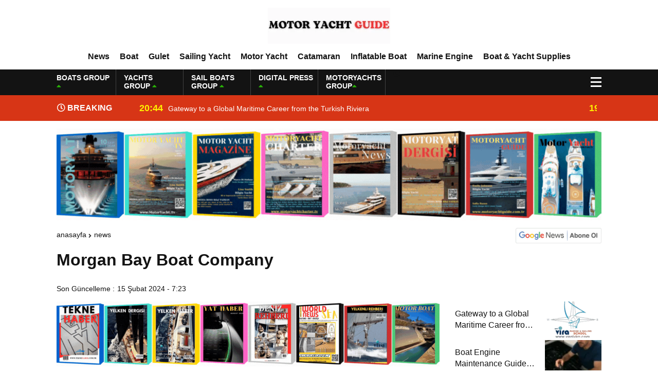

--- FILE ---
content_type: text/html; charset=UTF-8
request_url: https://motoryachtguide.com.tr/morgan-bay-boat-company/
body_size: 21286
content:
<!DOCTYPE html><html lang="tr"><head><script data-no-optimize="1">var litespeed_docref=sessionStorage.getItem("litespeed_docref");litespeed_docref&&(Object.defineProperty(document,"referrer",{get:function(){return litespeed_docref}}),sessionStorage.removeItem("litespeed_docref"));</script> <meta charset="utf-8"><title>Morgan Bay Boat CompanyMotor Yacht Guide</title><meta name="viewport" content="width=device-width, initial-scale=1.0, maximum-scale=1.0, user-scalable=0" /><link rel="shortcut icon" href="https://motoryachtguide.com.tr/wp-content/uploads/2025/09/cropped-lak-7.png" /><link rel="preconnect" href="https://fonts.googleapis.com"><link rel="preconnect" href="https://fonts.gstatic.com" crossorigin><meta name='robots' content='index, follow, max-image-preview:large, max-snippet:-1, max-video-preview:-1' /><style>img:is([sizes="auto" i], [sizes^="auto," i]) { contain-intrinsic-size: 3000px 1500px }</style><meta name="description" content="Founded in 1993, Morgan Bay Boat Company operates as a family business. The company produces the best Down East style sport heron" /><link rel="canonical" href="https://motoryachtguide.com.tr/morgan-bay-boat-company/" /><meta property="og:locale" content="tr_TR" /><meta property="og:type" content="article" /><meta property="og:title" content="Morgan Bay Boat Company" /><meta property="og:description" content="Founded in 1993, Morgan Bay Boat Company operates as a family business. The company produces the best Down East style sport heron" /><meta property="og:url" content="https://motoryachtguide.com.tr/morgan-bay-boat-company/" /><meta property="og:site_name" content="Motor Yacht Guide" /><meta property="article:published_time" content="2024-02-15T07:23:56+00:00" /><meta property="og:image" content="https://motoryachtguide.com.tr/wp-content/uploads/2024/02/morgan_bay_boat_company_motoryat.com_1.jpg" /><meta property="og:image:width" content="400" /><meta property="og:image:height" content="300" /><meta property="og:image:type" content="image/jpeg" /><meta name="author" content="Digital Press Writer Team" /><meta name="twitter:card" content="summary_large_image" /><meta name="twitter:label1" content="Yazan:" /><meta name="twitter:data1" content="Digital Press Writer Team" /><meta name="twitter:label2" content="Tahmini okuma süresi" /><meta name="twitter:data2" content="2 dakika" /> <script type="application/ld+json" class="yoast-schema-graph">{"@context":"https://schema.org","@graph":[{"@type":"Article","@id":"https://motoryachtguide.com.tr/morgan-bay-boat-company/#article","isPartOf":{"@id":"https://motoryachtguide.com.tr/morgan-bay-boat-company/"},"author":{"name":"Digital Press Writer Team","@id":"https://motoryachtguide.com.tr/#/schema/person/c2541305c685da73caab37e4b197843f"},"headline":"Morgan Bay Boat Company","datePublished":"2024-02-15T07:23:56+00:00","mainEntityOfPage":{"@id":"https://motoryachtguide.com.tr/morgan-bay-boat-company/"},"wordCount":241,"commentCount":0,"publisher":{"@id":"https://motoryachtguide.com.tr/#organization"},"image":{"@id":"https://motoryachtguide.com.tr/morgan-bay-boat-company/#primaryimage"},"thumbnailUrl":"https://motoryachtguide.com.tr/wp-content/uploads/2024/02/morgan_bay_boat_company_motoryat.com_1.jpg","articleSection":["Motor Yacht","News"],"inLanguage":"tr","potentialAction":[{"@type":"CommentAction","name":"Comment","target":["https://motoryachtguide.com.tr/morgan-bay-boat-company/#respond"]}]},{"@type":"WebPage","@id":"https://motoryachtguide.com.tr/morgan-bay-boat-company/","url":"https://motoryachtguide.com.tr/morgan-bay-boat-company/","name":"Morgan Bay Boat Company","isPartOf":{"@id":"https://motoryachtguide.com.tr/#website"},"primaryImageOfPage":{"@id":"https://motoryachtguide.com.tr/morgan-bay-boat-company/#primaryimage"},"image":{"@id":"https://motoryachtguide.com.tr/morgan-bay-boat-company/#primaryimage"},"thumbnailUrl":"https://motoryachtguide.com.tr/wp-content/uploads/2024/02/morgan_bay_boat_company_motoryat.com_1.jpg","datePublished":"2024-02-15T07:23:56+00:00","description":"Founded in 1993, Morgan Bay Boat Company operates as a family business. The company produces the best Down East style sport heron","breadcrumb":{"@id":"https://motoryachtguide.com.tr/morgan-bay-boat-company/#breadcrumb"},"inLanguage":"tr","potentialAction":[{"@type":"ReadAction","target":["https://motoryachtguide.com.tr/morgan-bay-boat-company/"]}]},{"@type":"ImageObject","inLanguage":"tr","@id":"https://motoryachtguide.com.tr/morgan-bay-boat-company/#primaryimage","url":"https://motoryachtguide.com.tr/wp-content/uploads/2024/02/morgan_bay_boat_company_motoryat.com_1.jpg","contentUrl":"https://motoryachtguide.com.tr/wp-content/uploads/2024/02/morgan_bay_boat_company_motoryat.com_1.jpg","width":400,"height":300},{"@type":"BreadcrumbList","@id":"https://motoryachtguide.com.tr/morgan-bay-boat-company/#breadcrumb","itemListElement":[{"@type":"ListItem","position":1,"name":"Anasayfa","item":"https://motoryachtguide.com.tr/"},{"@type":"ListItem","position":2,"name":"Morgan Bay Boat Company"}]},{"@type":"WebSite","@id":"https://motoryachtguide.com.tr/#website","url":"https://motoryachtguide.com.tr/","name":"Motor Yacht Guide","description":"","publisher":{"@id":"https://motoryachtguide.com.tr/#organization"},"potentialAction":[{"@type":"SearchAction","target":{"@type":"EntryPoint","urlTemplate":"https://motoryachtguide.com.tr/?s={search_term_string}"},"query-input":{"@type":"PropertyValueSpecification","valueRequired":true,"valueName":"search_term_string"}}],"inLanguage":"tr"},{"@type":"Organization","@id":"https://motoryachtguide.com.tr/#organization","name":"Motor Yacht Guide","url":"https://motoryachtguide.com.tr/","logo":{"@type":"ImageObject","inLanguage":"tr","@id":"https://motoryachtguide.com.tr/#/schema/logo/image/","url":"https://motoryachtguide.com.tr/wp-content/uploads/2026/01/cropped-logo-7-Photoroom.png","contentUrl":"https://motoryachtguide.com.tr/wp-content/uploads/2026/01/cropped-logo-7-Photoroom.png","width":512,"height":512,"caption":"Motor Yacht Guide"},"image":{"@id":"https://motoryachtguide.com.tr/#/schema/logo/image/"}},{"@type":"Person","@id":"https://motoryachtguide.com.tr/#/schema/person/c2541305c685da73caab37e4b197843f","name":"Digital Press Writer Team","image":{"@type":"ImageObject","inLanguage":"tr","@id":"https://motoryachtguide.com.tr/#/schema/person/image/","url":"https://motoryachtguide.com.tr/wp-content/litespeed/avatar/f1d805727181cdf5310f27a4e68075f3.jpg?ver=1768345735","contentUrl":"https://motoryachtguide.com.tr/wp-content/litespeed/avatar/f1d805727181cdf5310f27a4e68075f3.jpg?ver=1768345735","caption":"Digital Press Writer Team"},"sameAs":["https:"],"url":"https://motoryachtguide.com.tr/author/digital-press-writer-team/"}]}</script> <link rel="alternate" type="application/rss+xml" title="Motor Yacht Guide &raquo; Morgan Bay Boat Company yorum akışı" href="https://motoryachtguide.com.tr/morgan-bay-boat-company/feed/" /><link data-optimized="2" rel="stylesheet" href="https://motoryachtguide.com.tr/wp-content/litespeed/css/3c9ba2bb3faba27870115c1c2b65f2c3.css?ver=9a3fe" /><style id='classic-theme-styles-inline-css' type='text/css'>/*! This file is auto-generated */
.wp-block-button__link{color:#fff;background-color:#32373c;border-radius:9999px;box-shadow:none;text-decoration:none;padding:calc(.667em + 2px) calc(1.333em + 2px);font-size:1.125em}.wp-block-file__button{background:#32373c;color:#fff;text-decoration:none}</style><style id='global-styles-inline-css' type='text/css'>:root{--wp--preset--aspect-ratio--square: 1;--wp--preset--aspect-ratio--4-3: 4/3;--wp--preset--aspect-ratio--3-4: 3/4;--wp--preset--aspect-ratio--3-2: 3/2;--wp--preset--aspect-ratio--2-3: 2/3;--wp--preset--aspect-ratio--16-9: 16/9;--wp--preset--aspect-ratio--9-16: 9/16;--wp--preset--color--black: #000000;--wp--preset--color--cyan-bluish-gray: #abb8c3;--wp--preset--color--white: #ffffff;--wp--preset--color--pale-pink: #f78da7;--wp--preset--color--vivid-red: #cf2e2e;--wp--preset--color--luminous-vivid-orange: #ff6900;--wp--preset--color--luminous-vivid-amber: #fcb900;--wp--preset--color--light-green-cyan: #7bdcb5;--wp--preset--color--vivid-green-cyan: #00d084;--wp--preset--color--pale-cyan-blue: #8ed1fc;--wp--preset--color--vivid-cyan-blue: #0693e3;--wp--preset--color--vivid-purple: #9b51e0;--wp--preset--gradient--vivid-cyan-blue-to-vivid-purple: linear-gradient(135deg,rgba(6,147,227,1) 0%,rgb(155,81,224) 100%);--wp--preset--gradient--light-green-cyan-to-vivid-green-cyan: linear-gradient(135deg,rgb(122,220,180) 0%,rgb(0,208,130) 100%);--wp--preset--gradient--luminous-vivid-amber-to-luminous-vivid-orange: linear-gradient(135deg,rgba(252,185,0,1) 0%,rgba(255,105,0,1) 100%);--wp--preset--gradient--luminous-vivid-orange-to-vivid-red: linear-gradient(135deg,rgba(255,105,0,1) 0%,rgb(207,46,46) 100%);--wp--preset--gradient--very-light-gray-to-cyan-bluish-gray: linear-gradient(135deg,rgb(238,238,238) 0%,rgb(169,184,195) 100%);--wp--preset--gradient--cool-to-warm-spectrum: linear-gradient(135deg,rgb(74,234,220) 0%,rgb(151,120,209) 20%,rgb(207,42,186) 40%,rgb(238,44,130) 60%,rgb(251,105,98) 80%,rgb(254,248,76) 100%);--wp--preset--gradient--blush-light-purple: linear-gradient(135deg,rgb(255,206,236) 0%,rgb(152,150,240) 100%);--wp--preset--gradient--blush-bordeaux: linear-gradient(135deg,rgb(254,205,165) 0%,rgb(254,45,45) 50%,rgb(107,0,62) 100%);--wp--preset--gradient--luminous-dusk: linear-gradient(135deg,rgb(255,203,112) 0%,rgb(199,81,192) 50%,rgb(65,88,208) 100%);--wp--preset--gradient--pale-ocean: linear-gradient(135deg,rgb(255,245,203) 0%,rgb(182,227,212) 50%,rgb(51,167,181) 100%);--wp--preset--gradient--electric-grass: linear-gradient(135deg,rgb(202,248,128) 0%,rgb(113,206,126) 100%);--wp--preset--gradient--midnight: linear-gradient(135deg,rgb(2,3,129) 0%,rgb(40,116,252) 100%);--wp--preset--font-size--small: 13px;--wp--preset--font-size--medium: 20px;--wp--preset--font-size--large: 36px;--wp--preset--font-size--x-large: 42px;--wp--preset--spacing--20: 0.44rem;--wp--preset--spacing--30: 0.67rem;--wp--preset--spacing--40: 1rem;--wp--preset--spacing--50: 1.5rem;--wp--preset--spacing--60: 2.25rem;--wp--preset--spacing--70: 3.38rem;--wp--preset--spacing--80: 5.06rem;--wp--preset--shadow--natural: 6px 6px 9px rgba(0, 0, 0, 0.2);--wp--preset--shadow--deep: 12px 12px 50px rgba(0, 0, 0, 0.4);--wp--preset--shadow--sharp: 6px 6px 0px rgba(0, 0, 0, 0.2);--wp--preset--shadow--outlined: 6px 6px 0px -3px rgba(255, 255, 255, 1), 6px 6px rgba(0, 0, 0, 1);--wp--preset--shadow--crisp: 6px 6px 0px rgba(0, 0, 0, 1);}:where(.is-layout-flex){gap: 0.5em;}:where(.is-layout-grid){gap: 0.5em;}body .is-layout-flex{display: flex;}.is-layout-flex{flex-wrap: wrap;align-items: center;}.is-layout-flex > :is(*, div){margin: 0;}body .is-layout-grid{display: grid;}.is-layout-grid > :is(*, div){margin: 0;}:where(.wp-block-columns.is-layout-flex){gap: 2em;}:where(.wp-block-columns.is-layout-grid){gap: 2em;}:where(.wp-block-post-template.is-layout-flex){gap: 1.25em;}:where(.wp-block-post-template.is-layout-grid){gap: 1.25em;}.has-black-color{color: var(--wp--preset--color--black) !important;}.has-cyan-bluish-gray-color{color: var(--wp--preset--color--cyan-bluish-gray) !important;}.has-white-color{color: var(--wp--preset--color--white) !important;}.has-pale-pink-color{color: var(--wp--preset--color--pale-pink) !important;}.has-vivid-red-color{color: var(--wp--preset--color--vivid-red) !important;}.has-luminous-vivid-orange-color{color: var(--wp--preset--color--luminous-vivid-orange) !important;}.has-luminous-vivid-amber-color{color: var(--wp--preset--color--luminous-vivid-amber) !important;}.has-light-green-cyan-color{color: var(--wp--preset--color--light-green-cyan) !important;}.has-vivid-green-cyan-color{color: var(--wp--preset--color--vivid-green-cyan) !important;}.has-pale-cyan-blue-color{color: var(--wp--preset--color--pale-cyan-blue) !important;}.has-vivid-cyan-blue-color{color: var(--wp--preset--color--vivid-cyan-blue) !important;}.has-vivid-purple-color{color: var(--wp--preset--color--vivid-purple) !important;}.has-black-background-color{background-color: var(--wp--preset--color--black) !important;}.has-cyan-bluish-gray-background-color{background-color: var(--wp--preset--color--cyan-bluish-gray) !important;}.has-white-background-color{background-color: var(--wp--preset--color--white) !important;}.has-pale-pink-background-color{background-color: var(--wp--preset--color--pale-pink) !important;}.has-vivid-red-background-color{background-color: var(--wp--preset--color--vivid-red) !important;}.has-luminous-vivid-orange-background-color{background-color: var(--wp--preset--color--luminous-vivid-orange) !important;}.has-luminous-vivid-amber-background-color{background-color: var(--wp--preset--color--luminous-vivid-amber) !important;}.has-light-green-cyan-background-color{background-color: var(--wp--preset--color--light-green-cyan) !important;}.has-vivid-green-cyan-background-color{background-color: var(--wp--preset--color--vivid-green-cyan) !important;}.has-pale-cyan-blue-background-color{background-color: var(--wp--preset--color--pale-cyan-blue) !important;}.has-vivid-cyan-blue-background-color{background-color: var(--wp--preset--color--vivid-cyan-blue) !important;}.has-vivid-purple-background-color{background-color: var(--wp--preset--color--vivid-purple) !important;}.has-black-border-color{border-color: var(--wp--preset--color--black) !important;}.has-cyan-bluish-gray-border-color{border-color: var(--wp--preset--color--cyan-bluish-gray) !important;}.has-white-border-color{border-color: var(--wp--preset--color--white) !important;}.has-pale-pink-border-color{border-color: var(--wp--preset--color--pale-pink) !important;}.has-vivid-red-border-color{border-color: var(--wp--preset--color--vivid-red) !important;}.has-luminous-vivid-orange-border-color{border-color: var(--wp--preset--color--luminous-vivid-orange) !important;}.has-luminous-vivid-amber-border-color{border-color: var(--wp--preset--color--luminous-vivid-amber) !important;}.has-light-green-cyan-border-color{border-color: var(--wp--preset--color--light-green-cyan) !important;}.has-vivid-green-cyan-border-color{border-color: var(--wp--preset--color--vivid-green-cyan) !important;}.has-pale-cyan-blue-border-color{border-color: var(--wp--preset--color--pale-cyan-blue) !important;}.has-vivid-cyan-blue-border-color{border-color: var(--wp--preset--color--vivid-cyan-blue) !important;}.has-vivid-purple-border-color{border-color: var(--wp--preset--color--vivid-purple) !important;}.has-vivid-cyan-blue-to-vivid-purple-gradient-background{background: var(--wp--preset--gradient--vivid-cyan-blue-to-vivid-purple) !important;}.has-light-green-cyan-to-vivid-green-cyan-gradient-background{background: var(--wp--preset--gradient--light-green-cyan-to-vivid-green-cyan) !important;}.has-luminous-vivid-amber-to-luminous-vivid-orange-gradient-background{background: var(--wp--preset--gradient--luminous-vivid-amber-to-luminous-vivid-orange) !important;}.has-luminous-vivid-orange-to-vivid-red-gradient-background{background: var(--wp--preset--gradient--luminous-vivid-orange-to-vivid-red) !important;}.has-very-light-gray-to-cyan-bluish-gray-gradient-background{background: var(--wp--preset--gradient--very-light-gray-to-cyan-bluish-gray) !important;}.has-cool-to-warm-spectrum-gradient-background{background: var(--wp--preset--gradient--cool-to-warm-spectrum) !important;}.has-blush-light-purple-gradient-background{background: var(--wp--preset--gradient--blush-light-purple) !important;}.has-blush-bordeaux-gradient-background{background: var(--wp--preset--gradient--blush-bordeaux) !important;}.has-luminous-dusk-gradient-background{background: var(--wp--preset--gradient--luminous-dusk) !important;}.has-pale-ocean-gradient-background{background: var(--wp--preset--gradient--pale-ocean) !important;}.has-electric-grass-gradient-background{background: var(--wp--preset--gradient--electric-grass) !important;}.has-midnight-gradient-background{background: var(--wp--preset--gradient--midnight) !important;}.has-small-font-size{font-size: var(--wp--preset--font-size--small) !important;}.has-medium-font-size{font-size: var(--wp--preset--font-size--medium) !important;}.has-large-font-size{font-size: var(--wp--preset--font-size--large) !important;}.has-x-large-font-size{font-size: var(--wp--preset--font-size--x-large) !important;}
:where(.wp-block-post-template.is-layout-flex){gap: 1.25em;}:where(.wp-block-post-template.is-layout-grid){gap: 1.25em;}
:where(.wp-block-columns.is-layout-flex){gap: 2em;}:where(.wp-block-columns.is-layout-grid){gap: 2em;}
:root :where(.wp-block-pullquote){font-size: 1.5em;line-height: 1.6;}</style><link rel="https://api.w.org/" href="https://motoryachtguide.com.tr/wp-json/" /><link rel="alternate" title="JSON" type="application/json" href="https://motoryachtguide.com.tr/wp-json/wp/v2/posts/3303" /><link rel="EditURI" type="application/rsd+xml" title="RSD" href="https://motoryachtguide.com.tr/xmlrpc.php?rsd" /><link rel='shortlink' href='https://motoryachtguide.com.tr/?p=3303' /><link rel="alternate" title="oEmbed (JSON)" type="application/json+oembed" href="https://motoryachtguide.com.tr/wp-json/oembed/1.0/embed?url=https%3A%2F%2Fmotoryachtguide.com.tr%2Fmorgan-bay-boat-company%2F" /><link rel="alternate" title="oEmbed (XML)" type="text/xml+oembed" href="https://motoryachtguide.com.tr/wp-json/oembed/1.0/embed?url=https%3A%2F%2Fmotoryachtguide.com.tr%2Fmorgan-bay-boat-company%2F&#038;format=xml" /><link rel="icon" href="https://motoryachtguide.com.tr/wp-content/uploads/2026/01/cropped-logo-7-Photoroom-32x32.png" sizes="32x32" /><link rel="icon" href="https://motoryachtguide.com.tr/wp-content/uploads/2026/01/cropped-logo-7-Photoroom-192x192.png" sizes="192x192" /><link rel="apple-touch-icon" href="https://motoryachtguide.com.tr/wp-content/uploads/2026/01/cropped-logo-7-Photoroom-180x180.png" /><meta name="msapplication-TileImage" content="https://motoryachtguide.com.tr/wp-content/uploads/2026/01/cropped-logo-7-Photoroom-270x270.png" /><meta property="og:url" content="https://motoryachtguide.com.tr/morgan-bay-boat-company/" /><meta property="og:title" content="Morgan Bay Boat Company" /><meta property="og:description" content="Morgan Bay Boat Company Morgan Bay Boat Company: Pioneer of Down East Style Founded in 1993, Morgan Bay Boat Company operates as a family business. The company is best known for custom designing and building Down East style sport fishing and pleasure boats. Morgan Bay Boat Company aims to provide customers with an experience that [&hellip;]" /><meta property="og:image:type" content="image/jpeg" /><meta property="og:image" content="https://motoryachtguide.com.tr/wp-content/uploads/2024/02/morgan_bay_boat_company_motoryat.com_1.jpg" /><meta property="og:image:secure_url" content="https://motoryachtguide.com.tr/wp-content/uploads/2024/02/morgan_bay_boat_company_motoryat.com_1.jpg" /><meta property="og:image:width" content="760" /><meta property="og:image:height" content="405" /><meta property="og:image:alt" content="Morgan Bay Boat Company" /><meta name="twitter:card" content="summary_large_image" /><meta name="twitter:title" content="Morgan Bay Boat Company" /><meta name="twitter:description" content="Morgan Bay Boat Company Morgan Bay Boat Company: Pioneer of Down East Style Founded in 1993, Morgan Bay Boat Company operates as a family business. The company is best known for custom designing and building Down East style sport fishing and pleasure boats. Morgan Bay Boat Company aims to provide customers with an experience that [&hellip;]" /><meta name="twitter:url" content="https://motoryachtguide.com.tr/morgan-bay-boat-company/" /><meta name="twitter:image" content="https://motoryachtguide.com.tr/wp-content/uploads/2024/02/morgan_bay_boat_company_motoryat.com_1.jpg" /> <script type="litespeed/javascript">var varsayilanSehir="istanbul"</script> <meta name="google-site-verification" content="Ra4JVZkSp0qL0ZobMytemWof338WeEzGI_u-Bx9-g6U" /></head><body><div class="reklamCerceve"></div><div class="headerYeni"><div class="siteyiOrtala"><header><div class="logoAlaniYeni"><div class="soll"><div class="mobilll-menu">
<input id="mobilll__toggle" type="checkbox" />
<label class="mobilll__btn" for="mobilll__toggle">
<span></span>
</label><ul class="mobilll__box"><div class="scrollbar" id="style-1"><div class="force-overflow"><div class="menuMobill">
<strong>CATEGORIES</strong><div class="menu-mobil-menu-container"><ul><li id="menu-item-5622" class="menu-item menu-item-type-taxonomy menu-item-object-category current-post-ancestor current-menu-parent current-post-parent menu-item-5622"><a href="https://motoryachtguide.com.tr/news/news/">News</a></li><li id="menu-item-5616" class="menu-item menu-item-type-taxonomy menu-item-object-category menu-item-5616"><a href="https://motoryachtguide.com.tr/news/for-rent/">For Rent</a></li><li id="menu-item-5617" class="menu-item menu-item-type-taxonomy menu-item-object-category menu-item-5617"><a href="https://motoryachtguide.com.tr/news/for-sale/">For Sale</a></li><li id="menu-item-5613" class="menu-item menu-item-type-taxonomy menu-item-object-category menu-item-5613"><a href="https://motoryachtguide.com.tr/news/boat/">Boat</a></li><li id="menu-item-5618" class="menu-item menu-item-type-taxonomy menu-item-object-category menu-item-5618"><a href="https://motoryachtguide.com.tr/news/gulet/">Gulet</a></li><li id="menu-item-5623" class="menu-item menu-item-type-taxonomy menu-item-object-category menu-item-5623"><a href="https://motoryachtguide.com.tr/news/sailing-yacht/">Sailing Yacht</a></li><li id="menu-item-5621" class="menu-item menu-item-type-taxonomy menu-item-object-category current-post-ancestor current-menu-parent current-post-parent menu-item-5621"><a href="https://motoryachtguide.com.tr/news/motor-yacht/">Motor Yacht</a></li><li id="menu-item-5615" class="menu-item menu-item-type-taxonomy menu-item-object-category menu-item-5615"><a href="https://motoryachtguide.com.tr/news/catamaran/">Catamaran</a></li><li id="menu-item-5619" class="menu-item menu-item-type-taxonomy menu-item-object-category menu-item-5619"><a href="https://motoryachtguide.com.tr/news/inflatable-boat/">Inflatable Boat</a></li><li id="menu-item-5620" class="menu-item menu-item-type-taxonomy menu-item-object-category menu-item-5620"><a href="https://motoryachtguide.com.tr/news/marine-engine/">Marine Engine</a></li><li id="menu-item-5614" class="menu-item menu-item-type-taxonomy menu-item-object-category menu-item-5614"><a href="https://motoryachtguide.com.tr/news/boat-yacht-supplies/">Boat &amp; Yacht Supplies</a></li></ul></div></div></div></div></ul></div></div><div class="ortaa">
<a href="https://motoryachtguide.com.tr" title="Morgan Bay Boat CompanyMotor Yacht Guide">
<img data-lazyloaded="1" src="[data-uri]" data-src="https://motoryachtguide.com.tr/wp-content/uploads/2025/09/MOTOR-YACHT-GUIDE.png" title="Morgan Bay Boat CompanyMotor Yacht Guide" width="238" height="70"/>
<img data-lazyloaded="1" src="[data-uri]" data-src="https://motoryachtguide.com.tr/wp-content/uploads/2025/09/MOTOR-YACHT-GUIDE.png" title="Morgan Bay Boat CompanyMotor Yacht Guide" width="153" height="45"/>
</a></div></div><nav class="headerMenuYeni"><div class="menu-header-menu-container"><ul><li id="menu-item-4957" class="menu-item menu-item-type-taxonomy menu-item-object-category current-post-ancestor current-menu-parent current-post-parent menu-item-4957"><a href="https://motoryachtguide.com.tr/news/news/">News</a></li><li id="menu-item-5549" class="menu-item menu-item-type-taxonomy menu-item-object-category menu-item-5549"><a href="https://motoryachtguide.com.tr/news/boat/">Boat</a></li><li id="menu-item-5584" class="menu-item menu-item-type-taxonomy menu-item-object-category menu-item-5584"><a href="https://motoryachtguide.com.tr/news/gulet/">Gulet</a></li><li id="menu-item-4958" class="menu-item menu-item-type-taxonomy menu-item-object-category menu-item-4958"><a href="https://motoryachtguide.com.tr/news/sailing-yacht/">Sailing Yacht</a></li><li id="menu-item-4956" class="menu-item menu-item-type-taxonomy menu-item-object-category current-post-ancestor current-menu-parent current-post-parent menu-item-4956"><a href="https://motoryachtguide.com.tr/news/motor-yacht/">Motor Yacht</a></li><li id="menu-item-4950" class="menu-item menu-item-type-taxonomy menu-item-object-category menu-item-4950"><a href="https://motoryachtguide.com.tr/news/catamaran/">Catamaran</a></li><li id="menu-item-5508" class="menu-item menu-item-type-taxonomy menu-item-object-category menu-item-5508"><a href="https://motoryachtguide.com.tr/news/inflatable-boat/">Inflatable Boat</a></li><li id="menu-item-4955" class="menu-item menu-item-type-taxonomy menu-item-object-category menu-item-4955"><a href="https://motoryachtguide.com.tr/news/marine-engine/">Marine Engine</a></li><li id="menu-item-4949" class="menu-item menu-item-type-taxonomy menu-item-object-category menu-item-4949"><a href="https://motoryachtguide.com.tr/news/boat-yacht-supplies/">Boat &amp; Yacht Supplies</a></li></ul></div></nav></header></div></div><div class="temizle"></div><div class="headerDovizYeni"><div class="siteyiOrtala"><div class="anaFinansBilgi"><div class="anaFinansIc">
<strong>BOATS GROUP <span><i class="fas fa-caret-up"></i></span></strong>
<font class="up"></font>
<font> </font></div><div class="anaFinansIc">
<strong>YACHTS GROUP <span><i class="fas fa-caret-up"></i></span></strong>
<font class="up"></font>
<font> </font></div><div class="anaFinansIc">
<strong>SAIL BOATS GROUP <span><i class="fas fa-caret-up"></i></span></strong>
<font class="up"></font>
<font> </font></div><div class="anaFinansIc">
<strong>DIGITAL PRESS <span><i class="fas fa-caret-up"></i></span></strong>
<font class="up"></font>
<font> </font></div><div class="anaFinansIc">
<strong>MOTORYACHTS GROUP<span><i class="fas fa-caret-up"></i></span></strong>
<font class="up"></font>
<font> </font></div>
<i class="fas fa-user-circle"></i></a></div><div class="menuEk"><div class="araclar-menu">
<input id="araclar__toggle" type="checkbox" />
<label class="araclar__btn" for="araclar__toggle">
<span></span>
</label><ul class="araclar__box"><div class="scrollbar" id="style-1"><div class="force-overflow"><form method="get" id="searchform" class="aramayap cf acilirArama" action="https://motoryachtguide.com.tr/">
<input type="text" value="" placeholder="News search..." name="s" id="s">
<button type="submit" class="s"><i class="fas fa-search"></i></button></form><div class="temizle"></div><li>
<a href="/our-news-sites/" title="Our News Sites">
<i class="fas fa-desktop"></i>
<span>Our News Sites</span>
</a></li><li>
<a href="/our-prices/" title="Our prices">
<i class="fas fa-list-ol"></i>
<span>Our prices</span>
</a></li><li>
<a href="/contact-us/" title="Contact us">
<i class="fas fa-share-square"></i>
<span>Contact us</span>
</a></li></div></div></ul></div></div></div></div><div class="temizle"></div><div class="sonDakikaYeni"><div class="siteyiOrtala"><div class="sonBaslik"><i class="far fa-clock"></i> BREAKING NEWS</div><div class="sonDakikaIcerik"><div class="swiper-wrapper"><div class="swiper-slide">
<a href="https://motoryachtguide.com.tr/gateway-to-a-global-maritime-career-from-the-turkish-riviera/" title="Gateway to a Global Maritime Career from the Turkish Riviera">
<time>20:44</time>
<span>Gateway to a Global Maritime Career from the Turkish Riviera</span>
</a></div><div class="swiper-slide">
<a href="https://motoryachtguide.com.tr/boat-inspection-guide-10-critical-steps-to-consider-when-buying-a-used-boat/" title="Boat Inspection Guide: 10 Critical Steps to Consider When Buying a Used Boat">
<time>19:44</time>
<span>Boat Inspection Guide: 10 Critical Steps to Consider When Buying a Used Boat</span>
</a></div><div class="swiper-slide">
<a href="https://motoryachtguide.com.tr/fire-extinguishing-systems-on-boats-the-priority-of-life-and-property-safety-at-sea/" title="Fire Extinguishing Systems on Boats: The Priority of Life and Property Safety at Sea">
<time>19:41</time>
<span>Fire Extinguishing Systems on Boats: The Priority of Life and Property Safety at Sea</span>
</a></div><div class="swiper-slide">
<a href="https://motoryachtguide.com.tr/boat-engine-maintenance-guide-pre-season-winterization-and-basic-tips/" title="Boat Engine Maintenance Guide Pre-Season Winterization and Basic Tips">
<time>19:38</time>
<span>Boat Engine Maintenance Guide Pre-Season Winterization and Basic Tips</span>
</a></div><div class="swiper-slide">
<a href="https://motoryachtguide.com.tr/how-to-obtain-a-captains-license-steps-and-exams-required-for-sailing-at-sea/" title="How to Obtain a Captain&#8217;s License? Steps and Exams Required for Sailing at Sea">
<time>19:35</time>
<span>How to Obtain a Captain&#8217;s License? Steps and Exams Required for Sailing at Sea</span>
</a></div><div class="swiper-slide">
<a href="https://motoryachtguide.com.tr/boat-insurance-guide-mandatory-coverage-costs-and-safe-sailing/" title="Boat Insurance Guide Mandatory Coverage  Costs and Safe Sailing">
<time>19:32</time>
<span>Boat Insurance Guide Mandatory Coverage  Costs and Safe Sailing</span>
</a></div><div class="swiper-slide">
<a href="https://motoryachtguide.com.tr/boat-enthusiasm-the-best-way-to-connect-with-the-sea-and-a-comprehensive-boat-guide/" title="Boat Enthusiasm: The Best Way to Connect with the Sea and a Comprehensive Boat Guide">
<time>19:27</time>
<span>Boat Enthusiasm: The Best Way to Connect with the Sea and a Comprehensive Boat Guide</span>
</a></div><div class="swiper-slide">
<a href="https://motoryachtguide.com.tr/a-silent-revolution-has-begun-in-maritime/" title="A Silent Revolution Has Begun in Maritime">
<time>19:25</time>
<span>A Silent Revolution Has Begun in Maritime</span>
</a></div><div class="swiper-slide">
<a href="https://motoryachtguide.com.tr/aviara-av28-luxury-without-limits-a-new-era-at-sea/" title="Aviara AV28: Luxury Without Limits – A New Era at Sea">
<time>19:21</time>
<span>Aviara AV28: Luxury Without Limits – A New Era at Sea</span>
</a></div><div class="swiper-slide">
<a href="https://motoryachtguide.com.tr/metstrade-2025-superyacht-and-marine-equipment-economic-report/" title="METSTRADE 2025 – Superyacht and Marine Equipment Economic Report">
<time>19:18</time>
<span>METSTRADE 2025 – Superyacht and Marine Equipment Economic Report</span>
</a></div></div></div></div></div><div class="temizle"></div><div class="siteyiOrtala"><div class="reklamKodu">
<a href="https://www.motoryat.com/satici-ol" target="_blank">
<img data-lazyloaded="1" src="[data-uri]" width="1070" height="180" data-src="https://motoryachtguide.com.tr/wp-content/uploads/2026/01/motoryat_com.gif" alt="Kampanyamız" style="width:1060; max-width:180; height:auto;">
</a></div></div><div class="temizle"></div><style>nav.headerMenu {
background: #0ba22e!important;
border-top: 1px solid #0ba22e!important;
}
nav.headerMenu ul.ulMenu li a {
color: #ffffff;
}
nav.headerMenu ul.ulMenu li a:after {
background: #ffffff;
}
.araclar__btn > span::before,
.araclar__btn > span::after,
.araclar__btn > span {
background-color: #ffffff;
}
.haberDetay article {
margin: 0px 0px 0px 0px;
}
.altSayfalar .siteSol,
.altSayfalar .siteSag {
margin-top: 0px;
}
.anasayfaMaclar {
padding-top: 15px;
padding-bottom: 15px;
background: #ffffff;
}
.anasayfaPuan {
background: #ffffff;
margin-top: 0px;
padding-bottom: 15px;
width: calc(100% - 0px);
margin: 0px 0px 0px 0px;
}
.anasayfaPuan h3 {
width: calc(100% - 30px);
height: auto;
overflow: hidden;
display: block;
position: relative;
background: #ffffff;
padding: 0px 0px 5px 0px;
margin: 15px 15px 10px 15px;
border-bottom: 1px solid #efefef;
text-align: center;
color: #131313;
font-size: 16px;
}
.anasayfaMaclar h3 {
width: calc(100% - 30px);
height: auto;
overflow: hidden;
display: block;
position: relative;
background: #ffffff;
padding: 0px 0px 10px 0px;
margin: 0px 15px 15px 15px;
border-bottom: 1px solid #efefef;
text-align: center;
color: #131313;
font-size: 16px;
}
.anasayfaPuan a {
width: calc(100% - 30px);
margin: 10px 15px 0px 15px;
}
.anasayfaPuan .sagPuanListe {
height: 42px;
}
.anasayfaPuan .sagPuanListe span {
height: 42px;
line-height: 42px;
}
.anasayfaPuan .sagPuanListe:nth-of-type(1n):after,
.anasayfaPuan .sagPuanListe:nth-of-type(2n):after,
.anasayfaPuan .sagPuanListe:nth-of-type(3n):after,
.anasayfaPuan .sagPuanListe:nth-of-type(4n):after {
bottom: 9px;
}
.anasayfaMaclar {
border-top: 0px;
}
@media screen and (max-width: 980px) {
.altSayfalar .siteSag {
margin-top: 15px;
}
}</style><div class="siteyiOrtala"><div class="altSayfalar"><div class="single2"><div class="siteHaritasi"><ul id="breadcrumbs" class="breadcrumbs"><li class="item-home"><a class="bread-link bread-home" href="https://motoryachtguide.com.tr" title="Anasayfa">Anasayfa</a></li><li class="item-cat"><a href="https://motoryachtguide.com.tr/news/news/">News</a></li><li class="item-current item-3303"><strong class="bread-current bread-3303" title="Morgan Bay Boat Company">Morgan Bay Boat Company</strong></li></ul><a href="#" target="_blank" title="Google News">
<img data-lazyloaded="1" src="[data-uri]" data-src="https://motoryachtguide.com.tr/wp-content/themes/ingilizcetema/theHaberV7/images/google-news.webp" width="167" height="29.98" alt="Google News">
</a></div><div class="detayBasligi"><h1>Morgan Bay Boat Company</h1><h3></h3></div><div class="tarihSosyal"><div class="sonGuncelleme">
<span>Son Güncelleme :</span><p>15 Şubat 2024 - 7:23</p></div></div></div><div class="siteSol"><div class="haberDetay"><div style="margin-top: 0px; margin-bottom: 15px;" class="reklamKodu">
<a href="https://www.motoryat.com/satici-ol" target="_blank">
<img data-lazyloaded="1" src="[data-uri]" width="1070" height="180" data-src="https://motoryachtguide.com.tr/wp-content/uploads/2026/01/tekne_rehberi.gif" alt="Kampanyamız" style="width:745; max-width:90; height:auto;">
</a></div><div class="temizle"></div><article><figure>
<img data-lazyloaded="1" src="[data-uri]" width="400" height="75" data-src="https://motoryachtguide.com.tr/wp-content/uploads/2024/02/morgan_bay_boat_company_motoryat.com_1.jpg.webp" alt="Morgan Bay Boat Company"/></figure><div class="tarihSosyal"><div class="sosyalMedya">
<a target="_blank" href="http://www.facebook.com/share.php?u=https://motoryachtguide.com.tr/morgan-bay-boat-company/" title="facebook"><i class="fab fa-facebook-f"></i></a>
<a target="_blank" href="http://twitter.com/intent/tweet?text=Morgan Bay Boat Company&url=https://motoryachtguide.com.tr/morgan-bay-boat-company/" title="twitter"><i class="fab fa-twitter"></i></a>
<a target="_blank" href="http://www.linkedin.com/shareArticle?mini=true&url=https://motoryachtguide.com.tr/morgan-bay-boat-company/" title="linkedin"><i class="fab fa-linkedin-in"></i></a>
<a target="_blank" href="http://pinterest.com/pin/create/button/?url=https://motoryachtguide.com.tr/morgan-bay-boat-company/&media=https://motoryachtguide.com.tr/wp-content/uploads/2024/02/morgan_bay_boat_company_motoryat.com_1.jpg&description=Morgan Bay Boat Company" title="pinterest"><i class="fab fa-pinterest-p"></i></a>
<a target="_blank" href="https://wa.me/?text=https://motoryachtguide.com.tr/morgan-bay-boat-company/" data-action="share/whatsapp/share"><i class="fab fa-whatsapp"></i></a>
<a href="https://motoryachtguide.com.tr/morgan-bay-boat-company/#respond" title="yorum yaz"><i class="far fa-comment-dots"></i></a></div></div><div class="haberinIci"><div class="konuiciReklam">
<a href="https://www.motoryat.com/satici-ol" target="_blank">
<img data-lazyloaded="1" src="[data-uri]" width="1070" height="180" data-src="https://motoryachtguide.com.tr/wp-content/uploads/2026/01/sea_guide.gif" alt="Kampanyamız" style="width:745; max-width:90; height:auto;">
</a></div><header class="page-header bottom-padding-mini"><div class="container"><h1 class="title"><a href="https://www.motoryat.com/morgan-bay-boat-company"><span style="color: #ff0000;">Morgan Bay Boat Company</span></a></h1></div></header><section id="main"><div class="container"><div class="row"><div id="catalog" class="content blog blog-post col-sm-12 col-md-9"><article class="post"><div class="content bottom-padding-mini"><iframe data-lazyloaded="1" src="about:blank" loading="lazy" title="YouTube video player" data-litespeed-src="https://www.youtube.com/embed/joOsYR0-3Xg" width="560" height="315" frameborder="0" allowfullscreen="allowfullscreen" data-mce-fragment="1"></iframe></div><p><span style="color: #ff0000;"><strong>Morgan Bay Boat Company: Pioneer of Down East Style</strong></span></p><p>Founded in 1993, Morgan Bay Boat Company operates as a family business. The company is best known for custom designing and building Down East style sport fishing and pleasure boats. Morgan Bay Boat Company aims to provide customers with an experience that they will not only be proud of, but also meet their personal boating needs.</p><p><strong><span style="color: #ff0000;">Private Boats and Close Cooperation</span></strong><br />
Morgan Bay Boat Company works closely with each customer to deliver fully customized and tailored boats. In addition to boats that maximize the elegance and functionality of the Down East style, it also takes into account the personal demands of the customers.</p><p><strong><span style="color: #ff0000;">Experience and Service</span></strong><br />
The company has a large service area, servicing more than 100 boats per year. This experience allows customers to understand how important the serviceability of the boats they purchase is. Morgan Bay Boat Company prioritizes customer satisfaction and service access by adopting the philosophy of &#8220;If you can&#8217;t reach, you can&#8217;t get service.&#8221;</p><p><strong><span style="color: #ff0000;">Quality and Collaboration</span></strong><br />
The company focuses on quality and customer satisfaction at every stage of the construction process. It works meticulously to exceed customers&#8217; expectations and delivers boats that combine the elegance and durability of Down East style.</p><p>Morgan Bay Boat Company continues to make a name for itself as a pioneer of Down East style, providing each customer with a special and unforgettable experience.</p><div class="content bottom-padding-mini"><p><a href="https://www.boatsgroup.com.tr/"><span style="color: #ff0000;"><strong><span style="color: #000000;">Boats</span> Group</strong></span></a></p></div></article></div></div></div></section></div></article><div class="reklamKodu">
<a href="https://www.motoryat.com/satici-ol" target="_blank">
<img data-lazyloaded="1" src="[data-uri]" width="1070" height="180" data-src="https://motoryachtguide.com.tr/wp-content/uploads/2026/01/fishing-boat.gif" alt="Kampanyamız" style="width:745; max-width:90; height:auto;">
</a></div><div class="temizle"></div><div class="etiketler"></div></div><div class="temizle"></div></div><div class="siteSag"><div style="margin-top: 0px;" class="sagIcerik"><div class="sagResimli">
<a href="https://motoryachtguide.com.tr/gateway-to-a-global-maritime-career-from-the-turkish-riviera/" title="Gateway to a Global Maritime Career from the Turkish Riviera"><figure>
<img data-lazyloaded="1" src="[data-uri]" data-src="https://motoryachtguide.com.tr/wp-content/uploads/2026/01/yeni-vira-Photoroom-130x130.png" alt="Gateway to a Global Maritime Career from the Turkish Riviera" width="110" height="70"/></figure><figcaption><strong>Gateway to a Global Maritime Career from the Turkish Riviera</strong></figcaption>
</a></div><div class="sagResimli">
<a href="https://motoryachtguide.com.tr/boat-engine-maintenance-guide-pre-season-winterization-and-basic-tips/" title="Boat Engine Maintenance Guide Pre-Season Winterization and Basic Tips"><figure>
<img data-lazyloaded="1" src="[data-uri]" data-src="https://motoryachtguide.com.tr/wp-content/uploads/2026/01/ChatGPT-Image-26-Kas-2025-15_18_18-683x1024-1-87x130.webp" alt="Boat Engine Maintenance Guide Pre-Season Winterization and Basic Tips" width="110" height="70"/></figure><figcaption><strong>Boat Engine Maintenance Guide Pre-Season Winterization and Basic Tips</strong></figcaption>
</a></div><div class="sagResimli">
<a href="https://motoryachtguide.com.tr/how-to-obtain-a-captains-license-steps-and-exams-required-for-sailing-at-sea/" title="How to Obtain a Captain&#8217;s License? Steps and Exams Required for Sailing at Sea"><figure>
<img data-lazyloaded="1" src="[data-uri]" data-src="https://motoryachtguide.com.tr/wp-content/uploads/2026/01/ChatGPT-Image-26-Kas-2025-14_51_49-683x1024-1-87x130.webp" alt="How to Obtain a Captain&#8217;s License? Steps and Exams Required for Sailing at Sea" width="110" height="70"/></figure><figcaption><strong>How to Obtain a Captain&#8217;s License? Steps and Exams Required for Sailing at Sea</strong></figcaption>
</a></div><div class="sagResimli">
<a href="https://motoryachtguide.com.tr/boat-enthusiasm-the-best-way-to-connect-with-the-sea-and-a-comprehensive-boat-guide/" title="Boat Enthusiasm: The Best Way to Connect with the Sea and a Comprehensive Boat Guide"><figure>
<img data-lazyloaded="1" src="[data-uri]" data-src="https://motoryachtguide.com.tr/wp-content/uploads/2026/01/26a45c50-a47a-45cb-888b-07f2e8e797c7-768x512-1-175x117.webp" alt="Boat Enthusiasm: The Best Way to Connect with the Sea and a Comprehensive Boat Guide" width="110" height="70"/></figure><figcaption><strong>Boat Enthusiasm: The Best Way to Connect with the Sea and a Comprehensive Boat Guide</strong></figcaption>
</a></div><div class="sagResimli">
<a href="https://motoryachtguide.com.tr/a-silent-revolution-has-begun-in-maritime/" title="A Silent Revolution Has Begun in Maritime"><figure>
<img data-lazyloaded="1" src="[data-uri]" data-src="https://motoryachtguide.com.tr/wp-content/uploads/2026/01/Sunreef-Yachts-Cannes-Yat-Festivalinde-Parladi-1-768x512-1-175x117.webp" alt="A Silent Revolution Has Begun in Maritime" width="110" height="70"/></figure><figcaption><strong>A Silent Revolution Has Begun in Maritime</strong></figcaption>
</a></div><div class="sagResimli">
<a href="https://motoryachtguide.com.tr/metstrade-2025-superyacht-and-marine-equipment-economic-report/" title="METSTRADE 2025 – Superyacht and Marine Equipment Economic Report"><figure>
<img data-lazyloaded="1" src="[data-uri]" data-src="https://motoryachtguide.com.tr/wp-content/uploads/2026/01/Large-20251118_0953_Metstrade_General_EntranceC_9085_EJ-768x512-1-175x117.webp" alt="METSTRADE 2025 – Superyacht and Marine Equipment Economic Report" width="110" height="70"/></figure><figcaption><strong>METSTRADE 2025 – Superyacht and Marine Equipment Economic Report</strong></figcaption>
</a></div><div class="sagResimli">
<a href="https://motoryachtguide.com.tr/metstrade-2025-global-marine-equipment-industry-growth-report-released/" title="METSTRADE 2025 – Global Marine Equipment Industry Growth Report Released"><figure>
<img data-lazyloaded="1" src="[data-uri]" data-src="https://motoryachtguide.com.tr/wp-content/uploads/2026/01/header-article-daily-report-tsf-2-768x256-1-175x58.webp" alt="METSTRADE 2025 – Global Marine Equipment Industry Growth Report Released" width="110" height="70"/></figure><figcaption><strong>METSTRADE 2025 – Global Marine Equipment Industry Growth Report Released</strong></figcaption>
</a></div></div><div class="temizle"></div><div style="margin-top: 10px;" class="katReklam">
<a href="https://www.motoryat.com/yeni-vira" target="_blank">
<img data-lazyloaded="1" src="[data-uri]" width="300" height="250" data-src="https://motoryachtguide.com.tr/wp-content/uploads/2026/01/yeni-vira-.gif" alt="Kampanyamız" style="width:300; max-width:250; height:auto;">
</a></div><div class="temizle"></div><div class="sagIcerik"><h4>BREAKING NEWS</h4><div class="sonIcerik">
<a href="https://motoryachtguide.com.tr/gateway-to-a-global-maritime-career-from-the-turkish-riviera/" title="Gateway to a Global Maritime Career from the Turkish Riviera"><figure>
<img data-lazyloaded="1" src="[data-uri]" data-src="https://motoryachtguide.com.tr/wp-content/uploads/2026/01/yeni-vira-Photoroom.png" alt="Gateway to a Global Maritime Career from the Turkish Riviera" width="300" height="92"/></figure><figcaption><span>1</span><h3>Gateway to a Global Maritime Career from the Turkish Riviera</h3></figcaption>
<font>3 Ocak 2026-20:44</font>
</a></div><div class="sonIcerik">
<a href="https://motoryachtguide.com.tr/boat-inspection-guide-10-critical-steps-to-consider-when-buying-a-used-boat/" title="Boat Inspection Guide: 10 Critical Steps to Consider When Buying a Used Boat"><figure>
<img data-lazyloaded="1" src="[data-uri]" data-src="https://motoryachtguide.com.tr/wp-content/uploads/2026/01/47ca7f9d-236f-4330-a785-b65b30931a43-.png" alt="Boat Inspection Guide: 10 Critical Steps to Consider When Buying a Used Boat" width="300" height="92"/></figure><figcaption><span>2</span><h3>Boat Inspection Guide: 10 Critical Steps to Consider When Buying a Used Boat</h3></figcaption>
<font>3 Ocak 2026-19:44</font>
</a></div><div class="sonIcerik">
<a href="https://motoryachtguide.com.tr/fire-extinguishing-systems-on-boats-the-priority-of-life-and-property-safety-at-sea/" title="Fire Extinguishing Systems on Boats: The Priority of Life and Property Safety at Sea"><figure>
<img data-lazyloaded="1" src="[data-uri]" data-src="https://motoryachtguide.com.tr/wp-content/uploads/2026/01/ChatGPT-Image-26-Kas-2025-15_30_33-768x512-1.webp" alt="Fire Extinguishing Systems on Boats: The Priority of Life and Property Safety at Sea" width="300" height="92"/></figure><figcaption><span>3</span><h3>Fire Extinguishing Systems on Boats: The Priority of Life and Property Safety at Sea</h3></figcaption>
<font>3 Ocak 2026-19:41</font>
</a></div><div class="sonIcerik">
<a href="https://motoryachtguide.com.tr/boat-engine-maintenance-guide-pre-season-winterization-and-basic-tips/" title="Boat Engine Maintenance Guide Pre-Season Winterization and Basic Tips"><figure>
<img data-lazyloaded="1" src="[data-uri]" data-src="https://motoryachtguide.com.tr/wp-content/uploads/2026/01/ChatGPT-Image-26-Kas-2025-15_18_18-683x1024-1.webp" alt="Boat Engine Maintenance Guide Pre-Season Winterization and Basic Tips" width="300" height="92"/></figure><figcaption><span>4</span><h3>Boat Engine Maintenance Guide Pre-Season Winterization and Basic Tips</h3></figcaption>
<font>3 Ocak 2026-19:38</font>
</a></div><div class="sonIcerik">
<a href="https://motoryachtguide.com.tr/how-to-obtain-a-captains-license-steps-and-exams-required-for-sailing-at-sea/" title="How to Obtain a Captain&#8217;s License? Steps and Exams Required for Sailing at Sea"><figure>
<img data-lazyloaded="1" src="[data-uri]" data-src="https://motoryachtguide.com.tr/wp-content/uploads/2026/01/ChatGPT-Image-26-Kas-2025-14_51_49-683x1024-1.webp" alt="How to Obtain a Captain&#8217;s License? Steps and Exams Required for Sailing at Sea" width="300" height="92"/></figure><figcaption><span>5</span><h3>How to Obtain a Captain&#8217;s License? Steps and Exams Required for Sailing at Sea</h3></figcaption>
<font>3 Ocak 2026-19:35</font>
</a></div></div><div class="temizle"></div><div class="katReklam">
<a href="https://www.motoryat.com/satici-ol" target="_blank">
<img data-lazyloaded="1" src="[data-uri]" width="250" height="250" data-src="https://motoryachtguide.com.tr/wp-content/uploads/2026/01/digital_press.png" alt="Kampanyamız" style="width:300; max-width:250; height:auto;">
</a></div><div class="temizle"></div></div></div></div> <script type="litespeed/javascript">var islemyoloptions='/wp-content/themes/ingilizcetema/theHaberV7/dosyalar/uye/options.php';function thewpbegenhaber(post_id,tur){$.get(islemyoloptions+'?islem=thewpbegenhaber&post_id='+post_id,function(donen){if(donen==0)
alert("Bu özelliği kullanabilmek için kayıt olmalısınız!");else if(donen==1)
if(tur==0){alert("Başarıyla eklenmiştir!");$("#begenhaber").html('<a href="javscript:void(0);" onclick="thewpbegenhaber(\''+post_id+'\', \'1\')" title="ÇIKAR">BEĞENİ ÇIKAR</a>')}else if(tur==1){alert("Başarıyla çıkarılmıştır!");$("#begenhaber").html('<a href="javscript:void(0);" onclick="thewpbegenhaber(\''+post_id+'\', \'0\')" title="EKLE">BEĞENİ EKLE</a>')}else console.log(donen)})}
function thewpfavhaber(post_id,tur){$.get(islemyoloptions+'?islem=thewpfavhaber&post_id='+post_id,function(donen){if(donen==0)
alert("Bu özelliği kullanabilmek için kayıt olmalısınız!");else if(donen==1)
if(tur==0){alert("Başarıyla eklenmiştir!");$("#favhaber").html('<a href="javscript:void(0);" onclick="thewpfavhaber(\''+post_id+'\', \'0\')" title="Favorilerime Ekle">Favorilerime Ekle</a>')}else if(tur==1){alert("Başarıyla çıkarılmıştır!");$("#favhaber").html('<a href="javscript:void(0);" onclick="thewpfavhaber(\''+post_id+'\', \'1\')" title="Favorilerimden Çıkar">Favorilerimden Çıkar</a>')}else console.log(donen)})}</script> <script type="litespeed/javascript">var islemyolu='/wp-content/themes/ingilizcetema/theHaberV7/dosyalar/uye/begen.php';function begeni(tur,olay,id){$.get(islemyolu+'?tur='+tur+'&olay='+olay+'&id='+id,function(donen){if(donen==0){alert('Daha önce oy vermişsiniz!')}else if(donen==1){if(tur=='yorum'){if(olay=='begen')
$('#yorum_begen_'+id).html($('#yorum_begen_'+id).html()*1+1);else if(olay=='begenme')
$('#yorum_begenme_'+id).html($('#yorum_begenme_'+id).html()*1+1);}else if(tur=='konu'){if(olay=='begen')
$('#konu_begen_'+id).html($('#konu_begen_'+id).html()*1+1);else if(olay=='begenme')
$('#konu_begenme_'+id).html($('#konu_begenme_'+id).html()*1+1);}}else if(donen==99){alert('DB okuma hatası !')}else{alert(donen)}})}</script><footer class="footer"><div class="siteyiOrtala"><div class="bultenAlani"><div class="footerLogo">
<img data-lazyloaded="1" src="[data-uri]" data-src="https://motoryachtguide.com.tr/wp-content/uploads/2025/09/MOTOR-YACHT-GUIDE.png" title="Morgan Bay Boat CompanyMotor Yacht Guide" width="153" height="45"/></div><div class="eBultenAbone">
<input placeholder="Your E-Mail Address" type="text" class="eBultenin">
<button type="button" onclick="bultenGonder()"><i class="fas fa-chevron-circle-right"></i></button></div><div class="sosyalMedya">
<a href="https://www.facebook.com/" rel="nofollow" target="_blank" title="facebook"><i class="fab fa-facebook-f"></i></a>
<a href="http://www.twitter.com/" rel="nofollow" target="_blank" title="twitter"><i class="fab fa-twitter"></i></a>
<a href="https://www.instagram.com/" rel="nofollow" target="_blank" title="instagram"><i class="fab fa-instagram"></i></a>
<a href="https://www.youtube.com/" rel="nofollow" target="_blank" title="youtube"><i class="fab fa-youtube"></i></a>
<a href="https://api.whatsapp.com/send?phone=https://tr.pinterest.com/" rel="nofollow" target="_blank" title="whatsapp"><i class="fab fa-whatsapp"></i></a></div></div><div class="temizle"></div><div class="nav open"><ul><div class="adresBilgileri"><p><p style="font-family: Arial, sans-serif;font-size: 14px;color: #333">
Motor Yacht Guide is a subsidiary of
<a href="https://www.digitalpressgroup.com.tr/" target="_blank" rel="noopener noreferrer" style="color: #000000;text-decoration: none;font-weight: bold">
Digital <span style="color: #ff0000">Press</span> Group
</a>. | © 2009-2026</p></p></div></ul></div><div class="nav"><h4>Categories</h4><div class="menu-footer-kategori-container"><ul><li id="menu-item-5611" class="menu-item menu-item-type-taxonomy menu-item-object-category current-post-ancestor current-menu-parent current-post-parent menu-item-5611"><a href="https://motoryachtguide.com.tr/news/news/">News</a></li><li id="menu-item-5605" class="menu-item menu-item-type-taxonomy menu-item-object-category menu-item-5605"><a href="https://motoryachtguide.com.tr/news/for-rent/">For Rent</a></li><li id="menu-item-5606" class="menu-item menu-item-type-taxonomy menu-item-object-category menu-item-5606"><a href="https://motoryachtguide.com.tr/news/for-sale/">For Sale</a></li><li id="menu-item-5602" class="menu-item menu-item-type-taxonomy menu-item-object-category menu-item-5602"><a href="https://motoryachtguide.com.tr/news/boat/">Boat</a></li><li id="menu-item-5607" class="menu-item menu-item-type-taxonomy menu-item-object-category menu-item-5607"><a href="https://motoryachtguide.com.tr/news/gulet/">Gulet</a></li><li id="menu-item-5612" class="menu-item menu-item-type-taxonomy menu-item-object-category menu-item-5612"><a href="https://motoryachtguide.com.tr/news/sailing-yacht/">Sailing Yacht</a></li><li id="menu-item-5610" class="menu-item menu-item-type-taxonomy menu-item-object-category current-post-ancestor current-menu-parent current-post-parent menu-item-5610"><a href="https://motoryachtguide.com.tr/news/motor-yacht/">Motor Yacht</a></li><li id="menu-item-5604" class="menu-item menu-item-type-taxonomy menu-item-object-category menu-item-5604"><a href="https://motoryachtguide.com.tr/news/catamaran/">Catamaran</a></li><li id="menu-item-5608" class="menu-item menu-item-type-taxonomy menu-item-object-category menu-item-5608"><a href="https://motoryachtguide.com.tr/news/inflatable-boat/">Inflatable Boat</a></li><li id="menu-item-5609" class="menu-item menu-item-type-taxonomy menu-item-object-category menu-item-5609"><a href="https://motoryachtguide.com.tr/news/marine-engine/">Marine Engine</a></li><li id="menu-item-5603" class="menu-item menu-item-type-taxonomy menu-item-object-category menu-item-5603"><a href="https://motoryachtguide.com.tr/news/boat-yacht-supplies/">Boat &amp; Yacht Supplies</a></li></ul></div></div><div class="nav"><h4>Pages</h4><div class="menu-footer-sayfalar-container"><ul><li id="menu-item-12819" class="menu-item menu-item-type-post_type menu-item-object-page menu-item-12819"><a href="https://motoryachtguide.com.tr/message-from-the-president-ahoy/">Message from the President – Ahoy</a></li><li id="menu-item-12820" class="menu-item menu-item-type-post_type menu-item-object-page menu-item-12820"><a href="https://motoryachtguide.com.tr/contact-us/">Contact us</a></li><li id="menu-item-12821" class="menu-item menu-item-type-post_type menu-item-object-page menu-item-12821"><a href="https://motoryachtguide.com.tr/our-digital-platforms/">Our Digital Platforms</a></li><li id="menu-item-12822" class="menu-item menu-item-type-post_type menu-item-object-page menu-item-12822"><a href="https://motoryachtguide.com.tr/our-prices/">Our prices</a></li><li id="menu-item-12823" class="menu-item menu-item-type-post_type menu-item-object-page menu-item-12823"><a href="https://motoryachtguide.com.tr/blue-homeland/">Blue Homeland</a></li><li id="menu-item-12824" class="menu-item menu-item-type-post_type menu-item-object-page menu-item-12824"><a href="https://motoryachtguide.com.tr/our-news-sites/">Our News Sites</a></li></ul></div></div></div></footer> <script type="speculationrules">{"prefetch":[{"source":"document","where":{"and":[{"href_matches":"\/*"},{"not":{"href_matches":["\/wp-*.php","\/wp-admin\/*","\/wp-content\/uploads\/*","\/wp-content\/*","\/wp-content\/plugins\/*","\/wp-content\/themes\/ingilizcetema\/theHaberV7\/*","\/*\\?(.+)"]}},{"not":{"selector_matches":"a[rel~=\"nofollow\"]"}},{"not":{"selector_matches":".no-prefetch, .no-prefetch a"}}]},"eagerness":"conservative"}]}</script> <script type="application/ld+json">{
"@context":"http://schema.org",
"@type":"Organization",
"url":"https://motoryachtguide.com.tr",
"logo":{
"@type":"ImageObject",
"url": "https://motoryachtguide.com.tr/wp-content/uploads/2025/09/MOTOR-YACHT-GUIDE.png",
"width": 153,
"height": 45},
"sameAs":[
"https://www.facebook.com/",
"http://www.twitter.com/",
"https://www.youtube.com/"
]
}</script> <script type="application/ld+json">{
"@context":"http://schema.org",
"@type":"WebSite","url":"https://motoryachtguide.com.tr",
"potentialAction":{
"@type":"SearchAction",
"target":"https://motoryachtguide.com.tr/?s={search_term_string}",
"query-input":"required name=search_term_string"}
}</script> <style>.katBaslik2 h4,
.katBaslik2:after {
background: #ffffff;
}
nav.headerMenu {
background: #ffffff;
}
.logoyaniMenu ul li a:hover {
background: ;
}
[data-control="Haber"] {
background: #d73516!important;
}
[data-control="Yelkenli"] {
background: #ce6820!important;
}
[data-control="Kiralık"] {
background: #0d72ad!important;
}
[data-control="Satılık"] {
background: #d4ac1a!important;
}
[data-control="Motoryat"] {
background: #0ba22e!important;
}
[data-control="Gulet"] {
background: #3f3077!important;
}
[data-control="Tekne"] {
background: #7cb4b3!important;
}
[data-control="News"] {
background: #d73516!important;
}
[data-control="Boat"] {
background: #ce6820!important;
}
[data-control="Guide"] {
background: #0d72ad!important;
}
[data-control="Sailing Yacht"] {
background: #d4ac1a!important;
}
[data-control="Motor Yacht"] {
background: #0ba22e!important;
}
[data-control="Gulet"] {
background: #3f3077!important;
}
[data-control="Inflatable Boat"] {
background: #7cb4b3!important;
}
[data-control="Catamaran"] {
background: #83b6d3!important;
}
[data-control="For Rent"] {
background: #7956df!important;
}
[data-control="For Sale"] {
background: #ffc478!important;
}
[data-control="Boat & Yacht Supplies"] {
background: #000000!important;
}
[data-control="Marine Engine"] {
background: #ffc478!important;
}
.anasayfaPuan a,
.gununMaclari a,
#canliSonuclarSayfasi .ligAdi,
.puanDurumuSayfa .yesilBas,
.puanDurumuSayfa .ligAdi {
background: !important;
}
.puanDurumuSayfa .puanTakim div:nth-of-type(11n) i.fas.fa-check-circle {
color: !important;
}
.puanDurumuSayfa .puanDurumuBaslik ul li.is-active,
.puanDurumuSayfa .tab-button-outer ul li.is-active {
border-bottom-color: ;
}
.canliBorsa .canlilar ul div,
.canliBorsa .pariteler ul div {
background: !important;
}
.gunlukBurcAna,
.burclarSol ul#tab-button li {
background: !important;
}
.burclarSol .burcOzellik div strong {
color: !important;
}
.anaTrends:before,
.katBaslik2.vizBas:after {
background: !important;
}
.katBaslik2.vizBas:before {
background-image: linear-gradient(135deg,  25%, transparent 25%), linear-gradient(225deg,  25%, transparent 25%), linear-gradient(45deg,  25%, transparent 25%), linear-gradient(315deg,  25%, transparent 25%);
}
.populerTrends .swiper-slide:hover:before {
color: !important;
}
.populerTrends .swiper-slide:hover {
border-bottom-color: !important;
}</style> <script data-no-optimize="1">window.lazyLoadOptions=Object.assign({},{threshold:300},window.lazyLoadOptions||{});!function(t,e){"object"==typeof exports&&"undefined"!=typeof module?module.exports=e():"function"==typeof define&&define.amd?define(e):(t="undefined"!=typeof globalThis?globalThis:t||self).LazyLoad=e()}(this,function(){"use strict";function e(){return(e=Object.assign||function(t){for(var e=1;e<arguments.length;e++){var n,a=arguments[e];for(n in a)Object.prototype.hasOwnProperty.call(a,n)&&(t[n]=a[n])}return t}).apply(this,arguments)}function o(t){return e({},at,t)}function l(t,e){return t.getAttribute(gt+e)}function c(t){return l(t,vt)}function s(t,e){return function(t,e,n){e=gt+e;null!==n?t.setAttribute(e,n):t.removeAttribute(e)}(t,vt,e)}function i(t){return s(t,null),0}function r(t){return null===c(t)}function u(t){return c(t)===_t}function d(t,e,n,a){t&&(void 0===a?void 0===n?t(e):t(e,n):t(e,n,a))}function f(t,e){et?t.classList.add(e):t.className+=(t.className?" ":"")+e}function _(t,e){et?t.classList.remove(e):t.className=t.className.replace(new RegExp("(^|\\s+)"+e+"(\\s+|$)")," ").replace(/^\s+/,"").replace(/\s+$/,"")}function g(t){return t.llTempImage}function v(t,e){!e||(e=e._observer)&&e.unobserve(t)}function b(t,e){t&&(t.loadingCount+=e)}function p(t,e){t&&(t.toLoadCount=e)}function n(t){for(var e,n=[],a=0;e=t.children[a];a+=1)"SOURCE"===e.tagName&&n.push(e);return n}function h(t,e){(t=t.parentNode)&&"PICTURE"===t.tagName&&n(t).forEach(e)}function a(t,e){n(t).forEach(e)}function m(t){return!!t[lt]}function E(t){return t[lt]}function I(t){return delete t[lt]}function y(e,t){var n;m(e)||(n={},t.forEach(function(t){n[t]=e.getAttribute(t)}),e[lt]=n)}function L(a,t){var o;m(a)&&(o=E(a),t.forEach(function(t){var e,n;e=a,(t=o[n=t])?e.setAttribute(n,t):e.removeAttribute(n)}))}function k(t,e,n){f(t,e.class_loading),s(t,st),n&&(b(n,1),d(e.callback_loading,t,n))}function A(t,e,n){n&&t.setAttribute(e,n)}function O(t,e){A(t,rt,l(t,e.data_sizes)),A(t,it,l(t,e.data_srcset)),A(t,ot,l(t,e.data_src))}function w(t,e,n){var a=l(t,e.data_bg_multi),o=l(t,e.data_bg_multi_hidpi);(a=nt&&o?o:a)&&(t.style.backgroundImage=a,n=n,f(t=t,(e=e).class_applied),s(t,dt),n&&(e.unobserve_completed&&v(t,e),d(e.callback_applied,t,n)))}function x(t,e){!e||0<e.loadingCount||0<e.toLoadCount||d(t.callback_finish,e)}function M(t,e,n){t.addEventListener(e,n),t.llEvLisnrs[e]=n}function N(t){return!!t.llEvLisnrs}function z(t){if(N(t)){var e,n,a=t.llEvLisnrs;for(e in a){var o=a[e];n=e,o=o,t.removeEventListener(n,o)}delete t.llEvLisnrs}}function C(t,e,n){var a;delete t.llTempImage,b(n,-1),(a=n)&&--a.toLoadCount,_(t,e.class_loading),e.unobserve_completed&&v(t,n)}function R(i,r,c){var l=g(i)||i;N(l)||function(t,e,n){N(t)||(t.llEvLisnrs={});var a="VIDEO"===t.tagName?"loadeddata":"load";M(t,a,e),M(t,"error",n)}(l,function(t){var e,n,a,o;n=r,a=c,o=u(e=i),C(e,n,a),f(e,n.class_loaded),s(e,ut),d(n.callback_loaded,e,a),o||x(n,a),z(l)},function(t){var e,n,a,o;n=r,a=c,o=u(e=i),C(e,n,a),f(e,n.class_error),s(e,ft),d(n.callback_error,e,a),o||x(n,a),z(l)})}function T(t,e,n){var a,o,i,r,c;t.llTempImage=document.createElement("IMG"),R(t,e,n),m(c=t)||(c[lt]={backgroundImage:c.style.backgroundImage}),i=n,r=l(a=t,(o=e).data_bg),c=l(a,o.data_bg_hidpi),(r=nt&&c?c:r)&&(a.style.backgroundImage='url("'.concat(r,'")'),g(a).setAttribute(ot,r),k(a,o,i)),w(t,e,n)}function G(t,e,n){var a;R(t,e,n),a=e,e=n,(t=Et[(n=t).tagName])&&(t(n,a),k(n,a,e))}function D(t,e,n){var a;a=t,(-1<It.indexOf(a.tagName)?G:T)(t,e,n)}function S(t,e,n){var a;t.setAttribute("loading","lazy"),R(t,e,n),a=e,(e=Et[(n=t).tagName])&&e(n,a),s(t,_t)}function V(t){t.removeAttribute(ot),t.removeAttribute(it),t.removeAttribute(rt)}function j(t){h(t,function(t){L(t,mt)}),L(t,mt)}function F(t){var e;(e=yt[t.tagName])?e(t):m(e=t)&&(t=E(e),e.style.backgroundImage=t.backgroundImage)}function P(t,e){var n;F(t),n=e,r(e=t)||u(e)||(_(e,n.class_entered),_(e,n.class_exited),_(e,n.class_applied),_(e,n.class_loading),_(e,n.class_loaded),_(e,n.class_error)),i(t),I(t)}function U(t,e,n,a){var o;n.cancel_on_exit&&(c(t)!==st||"IMG"===t.tagName&&(z(t),h(o=t,function(t){V(t)}),V(o),j(t),_(t,n.class_loading),b(a,-1),i(t),d(n.callback_cancel,t,e,a)))}function $(t,e,n,a){var o,i,r=(i=t,0<=bt.indexOf(c(i)));s(t,"entered"),f(t,n.class_entered),_(t,n.class_exited),o=t,i=a,n.unobserve_entered&&v(o,i),d(n.callback_enter,t,e,a),r||D(t,n,a)}function q(t){return t.use_native&&"loading"in HTMLImageElement.prototype}function H(t,o,i){t.forEach(function(t){return(a=t).isIntersecting||0<a.intersectionRatio?$(t.target,t,o,i):(e=t.target,n=t,a=o,t=i,void(r(e)||(f(e,a.class_exited),U(e,n,a,t),d(a.callback_exit,e,n,t))));var e,n,a})}function B(e,n){var t;tt&&!q(e)&&(n._observer=new IntersectionObserver(function(t){H(t,e,n)},{root:(t=e).container===document?null:t.container,rootMargin:t.thresholds||t.threshold+"px"}))}function J(t){return Array.prototype.slice.call(t)}function K(t){return t.container.querySelectorAll(t.elements_selector)}function Q(t){return c(t)===ft}function W(t,e){return e=t||K(e),J(e).filter(r)}function X(e,t){var n;(n=K(e),J(n).filter(Q)).forEach(function(t){_(t,e.class_error),i(t)}),t.update()}function t(t,e){var n,a,t=o(t);this._settings=t,this.loadingCount=0,B(t,this),n=t,a=this,Y&&window.addEventListener("online",function(){X(n,a)}),this.update(e)}var Y="undefined"!=typeof window,Z=Y&&!("onscroll"in window)||"undefined"!=typeof navigator&&/(gle|ing|ro)bot|crawl|spider/i.test(navigator.userAgent),tt=Y&&"IntersectionObserver"in window,et=Y&&"classList"in document.createElement("p"),nt=Y&&1<window.devicePixelRatio,at={elements_selector:".lazy",container:Z||Y?document:null,threshold:300,thresholds:null,data_src:"src",data_srcset:"srcset",data_sizes:"sizes",data_bg:"bg",data_bg_hidpi:"bg-hidpi",data_bg_multi:"bg-multi",data_bg_multi_hidpi:"bg-multi-hidpi",data_poster:"poster",class_applied:"applied",class_loading:"litespeed-loading",class_loaded:"litespeed-loaded",class_error:"error",class_entered:"entered",class_exited:"exited",unobserve_completed:!0,unobserve_entered:!1,cancel_on_exit:!0,callback_enter:null,callback_exit:null,callback_applied:null,callback_loading:null,callback_loaded:null,callback_error:null,callback_finish:null,callback_cancel:null,use_native:!1},ot="src",it="srcset",rt="sizes",ct="poster",lt="llOriginalAttrs",st="loading",ut="loaded",dt="applied",ft="error",_t="native",gt="data-",vt="ll-status",bt=[st,ut,dt,ft],pt=[ot],ht=[ot,ct],mt=[ot,it,rt],Et={IMG:function(t,e){h(t,function(t){y(t,mt),O(t,e)}),y(t,mt),O(t,e)},IFRAME:function(t,e){y(t,pt),A(t,ot,l(t,e.data_src))},VIDEO:function(t,e){a(t,function(t){y(t,pt),A(t,ot,l(t,e.data_src))}),y(t,ht),A(t,ct,l(t,e.data_poster)),A(t,ot,l(t,e.data_src)),t.load()}},It=["IMG","IFRAME","VIDEO"],yt={IMG:j,IFRAME:function(t){L(t,pt)},VIDEO:function(t){a(t,function(t){L(t,pt)}),L(t,ht),t.load()}},Lt=["IMG","IFRAME","VIDEO"];return t.prototype={update:function(t){var e,n,a,o=this._settings,i=W(t,o);{if(p(this,i.length),!Z&&tt)return q(o)?(e=o,n=this,i.forEach(function(t){-1!==Lt.indexOf(t.tagName)&&S(t,e,n)}),void p(n,0)):(t=this._observer,o=i,t.disconnect(),a=t,void o.forEach(function(t){a.observe(t)}));this.loadAll(i)}},destroy:function(){this._observer&&this._observer.disconnect(),K(this._settings).forEach(function(t){I(t)}),delete this._observer,delete this._settings,delete this.loadingCount,delete this.toLoadCount},loadAll:function(t){var e=this,n=this._settings;W(t,n).forEach(function(t){v(t,e),D(t,n,e)})},restoreAll:function(){var e=this._settings;K(e).forEach(function(t){P(t,e)})}},t.load=function(t,e){e=o(e);D(t,e)},t.resetStatus=function(t){i(t)},t}),function(t,e){"use strict";function n(){e.body.classList.add("litespeed_lazyloaded")}function a(){console.log("[LiteSpeed] Start Lazy Load"),o=new LazyLoad(Object.assign({},t.lazyLoadOptions||{},{elements_selector:"[data-lazyloaded]",callback_finish:n})),i=function(){o.update()},t.MutationObserver&&new MutationObserver(i).observe(e.documentElement,{childList:!0,subtree:!0,attributes:!0})}var o,i;t.addEventListener?t.addEventListener("load",a,!1):t.attachEvent("onload",a)}(window,document);</script><script data-no-optimize="1">window.litespeed_ui_events=window.litespeed_ui_events||["mouseover","click","keydown","wheel","touchmove","touchstart"];var urlCreator=window.URL||window.webkitURL;function litespeed_load_delayed_js_force(){console.log("[LiteSpeed] Start Load JS Delayed"),litespeed_ui_events.forEach(e=>{window.removeEventListener(e,litespeed_load_delayed_js_force,{passive:!0})}),document.querySelectorAll("iframe[data-litespeed-src]").forEach(e=>{e.setAttribute("src",e.getAttribute("data-litespeed-src"))}),"loading"==document.readyState?window.addEventListener("DOMContentLoaded",litespeed_load_delayed_js):litespeed_load_delayed_js()}litespeed_ui_events.forEach(e=>{window.addEventListener(e,litespeed_load_delayed_js_force,{passive:!0})});async function litespeed_load_delayed_js(){let t=[];for(var d in document.querySelectorAll('script[type="litespeed/javascript"]').forEach(e=>{t.push(e)}),t)await new Promise(e=>litespeed_load_one(t[d],e));document.dispatchEvent(new Event("DOMContentLiteSpeedLoaded")),window.dispatchEvent(new Event("DOMContentLiteSpeedLoaded"))}function litespeed_load_one(t,e){console.log("[LiteSpeed] Load ",t);var d=document.createElement("script");d.addEventListener("load",e),d.addEventListener("error",e),t.getAttributeNames().forEach(e=>{"type"!=e&&d.setAttribute("data-src"==e?"src":e,t.getAttribute(e))});let a=!(d.type="text/javascript");!d.src&&t.textContent&&(d.src=litespeed_inline2src(t.textContent),a=!0),t.after(d),t.remove(),a&&e()}function litespeed_inline2src(t){try{var d=urlCreator.createObjectURL(new Blob([t.replace(/^(?:<!--)?(.*?)(?:-->)?$/gm,"$1")],{type:"text/javascript"}))}catch(e){d="data:text/javascript;base64,"+btoa(t.replace(/^(?:<!--)?(.*?)(?:-->)?$/gm,"$1"))}return d}</script><script data-no-optimize="1">var litespeed_vary=document.cookie.replace(/(?:(?:^|.*;\s*)_lscache_vary\s*\=\s*([^;]*).*$)|^.*$/,"");litespeed_vary||fetch("/wp-content/plugins/litespeed-cache/guest.vary.php",{method:"POST",cache:"no-cache",redirect:"follow"}).then(e=>e.json()).then(e=>{console.log(e),e.hasOwnProperty("reload")&&"yes"==e.reload&&(sessionStorage.setItem("litespeed_docref",document.referrer),window.location.reload(!0))});</script><script data-optimized="1" type="litespeed/javascript" data-src="https://motoryachtguide.com.tr/wp-content/litespeed/js/3616c4b6672647b6d742b57c7d2d2e30.js?ver=9a3fe"></script></body></html>
<!-- Page optimized by LiteSpeed Cache @2026-01-15 14:46:18 -->

<!-- Page cached by LiteSpeed Cache 7.7 on 2026-01-15 14:46:17 -->
<!-- Guest Mode -->
<!-- QUIC.cloud CCSS in queue -->
<!-- QUIC.cloud UCSS in queue -->